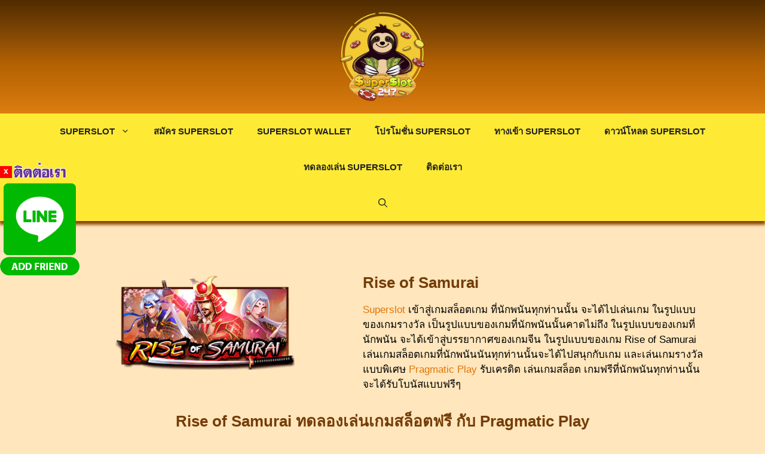

--- FILE ---
content_type: text/css
request_url: https://superslot247.com/wp-content/cache/autoptimize/css/autoptimize_single_41aacda4faa69dd7c45c41259265b7bf.css
body_size: -106
content:
.elementor-16820 .elementor-element.elementor-element-8b004fd{text-align:left}.elementor-16820 .elementor-element.elementor-element-8b004fd .elementor-heading-title{font-family:"Roboto",Sans-serif;font-size:26px;font-weight:600}.elementor-16820 .elementor-element.elementor-element-efef0a8{column-gap:0;color:#000;font-family:"Kanit",Sans-serif;font-weight:400}.elementor-16820 .elementor-element.elementor-element-ca4d426{text-align:center}.elementor-16820 .elementor-element.elementor-element-ca4d426 .elementor-heading-title{font-family:"Roboto",Sans-serif;font-size:26px;font-weight:600}.elementor-16820 .elementor-element.elementor-element-d920750{column-gap:0;color:#000;font-family:"Kanit",Sans-serif;font-weight:400}.elementor-16820 .elementor-element.elementor-element-d920750>.elementor-widget-container{margin:0;padding:0}.elementor-16820 .elementor-element.elementor-element-891d900{text-align:center}.elementor-16820 .elementor-element.elementor-element-891d900 .elementor-heading-title{font-family:"Roboto",Sans-serif;font-size:26px;font-weight:600}.elementor-16820 .elementor-element.elementor-element-9a656c8{column-gap:0;color:#000;font-family:"Kanit",Sans-serif;font-weight:400}.elementor-16820 .elementor-element.elementor-element-9a656c8>.elementor-widget-container{margin:0;padding:0}.elementor-16820 .elementor-element.elementor-element-5f37660{text-align:center}.elementor-16820 .elementor-element.elementor-element-5f37660 .elementor-heading-title{font-family:"Roboto",Sans-serif;font-size:26px;font-weight:600}.elementor-16820 .elementor-element.elementor-element-b48a9bb{column-gap:0;color:#000;font-family:"Kanit",Sans-serif;font-weight:400}.elementor-16820 .elementor-element.elementor-element-b48a9bb>.elementor-widget-container{margin:0;padding:0}.elementor-16820 .elementor-element.elementor-element-4bb7006{text-align:center}.elementor-16820 .elementor-element.elementor-element-4bb7006 .elementor-heading-title{color:#662e9b;font-family:"Roboto",Sans-serif;font-size:20px;font-weight:600}@media(min-width:768px){.elementor-16820 .elementor-element.elementor-element-0863c9b{width:46.07%}.elementor-16820 .elementor-element.elementor-element-79b1004{width:53.93%}}